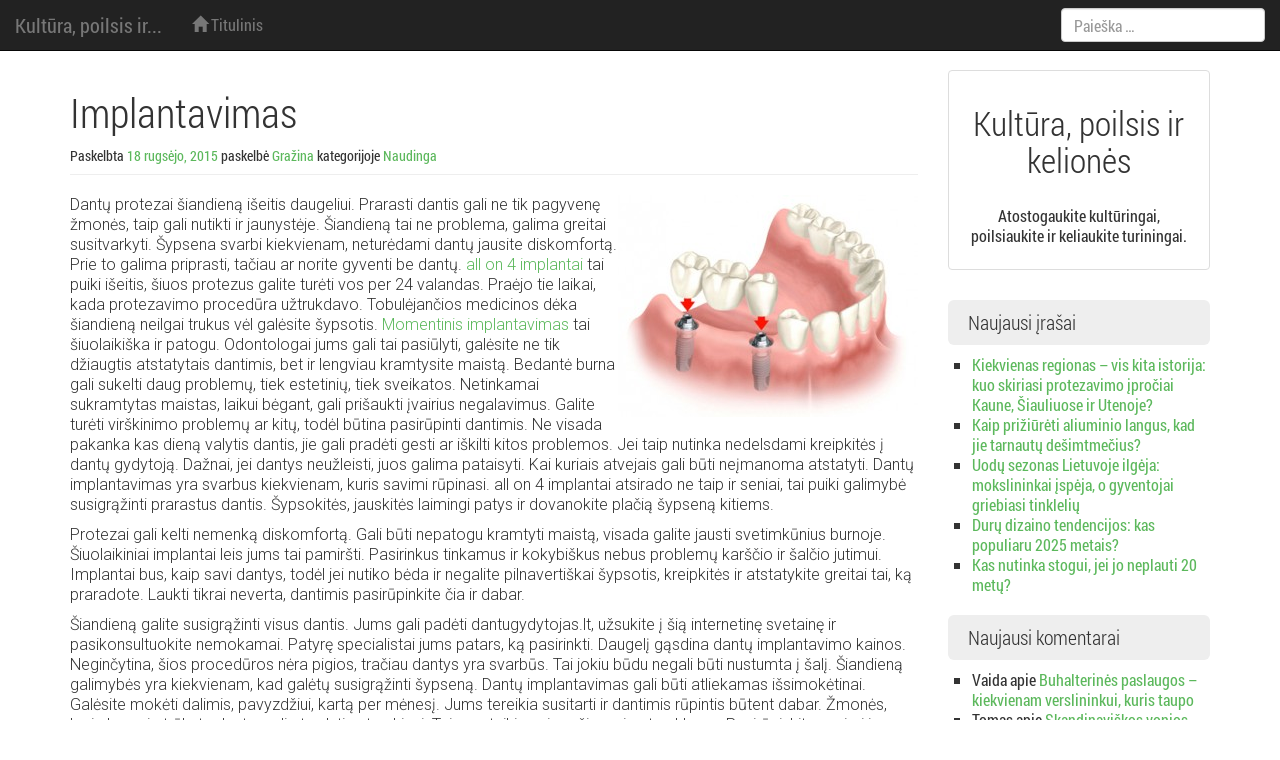

--- FILE ---
content_type: text/html; charset=UTF-8
request_url: https://www.culturelive.lt/implantavimas
body_size: 8620
content:
<!DOCTYPE html>
<html lang="lt-LT">
<head>
<meta charset="UTF-8">
<meta name="viewport" content="width=device-width, initial-scale=1.0" />
<title>Implantavimas</title>
	<link rel="shortcut icon" href="https://www.culturelive.lt/wp-content/themes/melany/img/favicon.png" />
<link rel="profile" href="https://gmpg.org/xfn/11">
<link rel="pingback" href="https://www.culturelive.lt/xmlrpc.php">
<!--[if lt IE 9]>
<script src="https://www.culturelive.lt/wp-content/themes/melany/js/html5.js" type="text/javascript"></script>
<![endif]-->

	<link rel="canonical" href="https://www.culturelive.lt/implantavimas" />
<link rel='dns-prefetch' href='//s.w.org' />
<link rel="alternate" type="application/rss+xml" title="Kultūra, poilsis ir kelionės &raquo; Įrašų RSS srautas" href="https://www.culturelive.lt/feed" />
<link rel="alternate" type="application/rss+xml" title="Kultūra, poilsis ir kelionės &raquo; Komentarų RSS srautas" href="https://www.culturelive.lt/comments/feed" />
<link rel="alternate" type="application/rss+xml" title="Kultūra, poilsis ir kelionės &raquo; Įrašo „Implantavimas“ komentarų RSS srautas" href="https://www.culturelive.lt/implantavimas/feed" />
		<script type="text/javascript">
			window._wpemojiSettings = {"baseUrl":"https:\/\/s.w.org\/images\/core\/emoji\/13.0.0\/72x72\/","ext":".png","svgUrl":"https:\/\/s.w.org\/images\/core\/emoji\/13.0.0\/svg\/","svgExt":".svg","source":{"concatemoji":"https:\/\/www.culturelive.lt\/wp-includes\/js\/wp-emoji-release.min.js?ver=5.5.17"}};
			!function(e,a,t){var n,r,o,i=a.createElement("canvas"),p=i.getContext&&i.getContext("2d");function s(e,t){var a=String.fromCharCode;p.clearRect(0,0,i.width,i.height),p.fillText(a.apply(this,e),0,0);e=i.toDataURL();return p.clearRect(0,0,i.width,i.height),p.fillText(a.apply(this,t),0,0),e===i.toDataURL()}function c(e){var t=a.createElement("script");t.src=e,t.defer=t.type="text/javascript",a.getElementsByTagName("head")[0].appendChild(t)}for(o=Array("flag","emoji"),t.supports={everything:!0,everythingExceptFlag:!0},r=0;r<o.length;r++)t.supports[o[r]]=function(e){if(!p||!p.fillText)return!1;switch(p.textBaseline="top",p.font="600 32px Arial",e){case"flag":return s([127987,65039,8205,9895,65039],[127987,65039,8203,9895,65039])?!1:!s([55356,56826,55356,56819],[55356,56826,8203,55356,56819])&&!s([55356,57332,56128,56423,56128,56418,56128,56421,56128,56430,56128,56423,56128,56447],[55356,57332,8203,56128,56423,8203,56128,56418,8203,56128,56421,8203,56128,56430,8203,56128,56423,8203,56128,56447]);case"emoji":return!s([55357,56424,8205,55356,57212],[55357,56424,8203,55356,57212])}return!1}(o[r]),t.supports.everything=t.supports.everything&&t.supports[o[r]],"flag"!==o[r]&&(t.supports.everythingExceptFlag=t.supports.everythingExceptFlag&&t.supports[o[r]]);t.supports.everythingExceptFlag=t.supports.everythingExceptFlag&&!t.supports.flag,t.DOMReady=!1,t.readyCallback=function(){t.DOMReady=!0},t.supports.everything||(n=function(){t.readyCallback()},a.addEventListener?(a.addEventListener("DOMContentLoaded",n,!1),e.addEventListener("load",n,!1)):(e.attachEvent("onload",n),a.attachEvent("onreadystatechange",function(){"complete"===a.readyState&&t.readyCallback()})),(n=t.source||{}).concatemoji?c(n.concatemoji):n.wpemoji&&n.twemoji&&(c(n.twemoji),c(n.wpemoji)))}(window,document,window._wpemojiSettings);
		</script>
		<style type="text/css">
img.wp-smiley,
img.emoji {
	display: inline !important;
	border: none !important;
	box-shadow: none !important;
	height: 1em !important;
	width: 1em !important;
	margin: 0 .07em !important;
	vertical-align: -0.1em !important;
	background: none !important;
	padding: 0 !important;
}
</style>
	<link rel='stylesheet' id='wp-block-library-css'  href='https://www.culturelive.lt/wp-includes/css/dist/block-library/style.min.css?ver=5.5.17' type='text/css' media='all' />
<link rel='stylesheet' id='titan-adminbar-styles-css'  href='https://www.culturelive.lt/wp-content/plugins/anti-spam/assets/css/admin-bar.css?ver=7.2.0' type='text/css' media='all' />
<link rel='stylesheet' id='crp-style-rounded-thumbs-css'  href='https://www.culturelive.lt/wp-content/plugins/contextual-related-posts/css/default-style.css?ver=1.0' type='text/css' media='all' />
<style id='crp-style-rounded-thumbs-inline-css' type='text/css'>

.crp_related a {
  width: 50px;
  height: 50px;
  text-decoration: none;
}
.crp_related img {
  max-width: 50px;
  margin: auto;
}
.crp_related .crp_title {
  width: 100%;
}
                
</style>
<link rel='stylesheet' id='melany-style-css'  href='https://www.culturelive.lt/wp-content/themes/melany/main.css?ver=1.1.1' type='text/css' media='all' />
<link rel='stylesheet' id='custom-style-css'  href='https://www.culturelive.lt/wp-content/themes/melany/css/custom-style.css?ver=5.5.17' type='text/css' media='all' />
<link rel='stylesheet' id='ie10fix-css'  href='https://www.culturelive.lt/wp-content/themes/melany/css/ie10fix.css?ver=1.0.0' type='text/css' media='all' />
<script type='text/javascript' src='https://www.culturelive.lt/wp-includes/js/jquery/jquery.js?ver=1.12.4-wp' id='jquery-core-js'></script>
<script type='text/javascript' src='https://www.culturelive.lt/wp-content/themes/melany/lib/bootstrap/js/bootstrap.min.js?ver=3.2.0' id='bootstrap-js'></script>
<script type='text/javascript' src='https://www.culturelive.lt/wp-content/themes/melany/js/respond.min.js?ver=1.4.0' id='respond-js'></script>
<script type='text/javascript' src='https://www.culturelive.lt/wp-content/themes/melany/js/ie10fix.js?ver=1.0.0' id='ie10fix-js'></script>
<link rel="https://api.w.org/" href="https://www.culturelive.lt/wp-json/" /><link rel="alternate" type="application/json" href="https://www.culturelive.lt/wp-json/wp/v2/posts/94" /><link rel="EditURI" type="application/rsd+xml" title="RSD" href="https://www.culturelive.lt/xmlrpc.php?rsd" />
<link rel="wlwmanifest" type="application/wlwmanifest+xml" href="https://www.culturelive.lt/wp-includes/wlwmanifest.xml" /> 
<link rel='prev' title='Automobilių supirkimas įmanomas bet kuriame mieste!' href='https://www.culturelive.lt/automobiliu-supirkimas-imanomas-bet-kuriame-mieste' />
<link rel='next' title='Marijampolė &#8211; automobilių miestas' href='https://www.culturelive.lt/marijampole-automobiliu-miestas' />
<meta name="generator" content="WordPress 5.5.17" />
<link rel='shortlink' href='https://www.culturelive.lt/?p=94' />
<link rel="alternate" type="application/json+oembed" href="https://www.culturelive.lt/wp-json/oembed/1.0/embed?url=https%3A%2F%2Fwww.culturelive.lt%2Fimplantavimas" />
<link rel="alternate" type="text/xml+oembed" href="https://www.culturelive.lt/wp-json/oembed/1.0/embed?url=https%3A%2F%2Fwww.culturelive.lt%2Fimplantavimas&#038;format=xml" />
		<!-- Customizer CSS -->
		<style type="text/css">
														</style>
		<!-- /Customizer CSS -->
		<style type="text/css">.recentcomments a{display:inline !important;padding:0 !important;margin:0 !important;}</style></head>

<body data-rsssl=1 class="post-template-default single single-post postid-94 single-format-standard">
<div id="scroll">
<header id="masthead" class="site-header navbar navbar-fixed-top navbar-inverse" role="banner">

		<div class="navbar-header" role="banner">
		<button type="button" class="navbar-toggle menu-toggle" data-toggle="collapse" data-target=".navbar-ex1-collapse" data-parent="#site-header">
			<span class="sr-only">Toggle navigation</span>
			<span class="icon-bar"></span>
			<span class="icon-bar"></span>
			<span class="icon-bar"></span>
		</button>
		<button type="button" class="search-toggle" data-toggle="collapse" data-target=".search-collapse" data-parent="#site-header">
			<span class="sr-only">Toggle search</span>
			<span class="glyphicon glyphicon-search"></span>
		</button>
				<a class="navbar-brand site-branding" href="https://www.culturelive.lt/" rel="home">Kultūra, poilsis ir...</a>
	</div><!-- .navbar-header -->

		<div class="collapse navbar-collapse navbar-ex1-collapse">
		<nav id="site-navigation" class="main-navigation" role="navigation">
			<h1 class="sr-only">Meniu:</h1>
			<div class="sr-only skip-link"><a href="#content" title="Eiti prie turinio">Eiti prie turinio</a></div>
			<ul id="" class="nav navbar-nav"><li><a href="https://www.culturelive.lt/" rel="home"><span class="glyphicon glyphicon-home"></span> Titulinis</a></li></ul>		</nav><!-- #site-navigation -->
	</div><!-- .navbar-collapse -->
	<div class="collapse search-collapse">
		<form method="get" class="search-form navbar-form" action="https://www.culturelive.lt/" role="search">
	<label class="sr-only">Paieška:</label>
	<input type="search" id="s" name="s" class="form-control" value="" placeholder="Paieška &hellip;" />
	<input type="submit" for="s" class="search-submit" value="Paieška">
</form>
	</div>
</header><!-- #masthead -->


<div id="page" class="container hfeed site">
	<section id="content" class="site-content">
		<main id="main" class="row" role="main">
										
	<section id="logo" class="site-logo col-xs-12"">
		<div class="thumbnail text-center">
			<div class="caption">
				<h2>Kultūra, poilsis ir kelionės</h2>
			</div>
			
			<div class="caption">
				<p>Atostogaukite kultūringai, poilsiaukite ir keliaukite turiningai.</p>
			</div>
		</div>
	</section>			
	<section id="primary" class="content-area col-md-9">

		
			
<article id="post-94" class="post-94 post type-post status-publish format-standard hentry category-naudinga">
	<header class="page-header entry-header">
		<hgroup class="row">
			<div class="col-sm-12">
				<h1 class="entry-title">Implantavimas</h1>
			</div>
		</hgroup>
		<div class="entry-meta">
			<small><span class="posted-on">Paskelbta <a href="https://www.culturelive.lt/implantavimas" title="20:37" class="tooltip-toggle" data-toggle="tooltip" data-trigger="click hover" data-placement="bottom" rel="bookmark"><time class="entry-date published" datetime="C">18 rugsėjo, 2015</time><time class="updated" datetime="2015-09-18T14:29:57+02:00">18 rugsėjo, 2015</time></a></span> <span class="byline">paskelbė <span class="author vcard"><a class="url fn n tooltip-toggle" href="https://www.culturelive.lt/author/admin" title="Žiūrėti visas Gražina publikacijas" data-toggle="tooltip" data-trigger="click hover" data-placement="bottom">Gražina</a></span></span>						<span class="cat-links">
							 kategorijoje <a href="https://www.culturelive.lt/kategorija/naudinga" >Naudinga</a>						</span>
				</small>
		</div><!-- .entry-meta -->
	</header><!-- .page-header -->

	<div class="entry-content">
				<p><img src="https://www.culturelive.lt/wp-content/uploads/2015/09/implantavimas.jpg" alt="Implantai per 24 val" align="right" />Dantų protezai šiandieną išeitis daugeliui. Prarasti dantis gali ne tik pagyvenę žmonės, taip gali nutikti ir jaunystėje. Šiandieną tai ne problema, galima greitai susitvarkyti. Šypsena svarbi kiekvienam, neturėdami dantų jausite diskomfortą. Prie to galima priprasti, tačiau ar norite gyventi be dantų. <a href="http://www.dantugydytojas.lt/all-on-4/">all on 4 implantai</a> tai puiki išeitis, šiuos protezus galite turėti vos per 24 valandas. Praėjo tie laikai, kada protezavimo procedūra užtrukdavo. Tobulėjančios medicinos dėka šiandieną neilgai trukus vėl galėsite šypsotis. <a href="http://www.sos03.lt/Naujienos/Lietuvoje/Momentinis_implantavimas_naujas_dantis_per_viena_vizita">Momentinis implantavimas</a> tai šiuolaikiška ir patogu. Odontologai jums gali tai pasiūlyti, galėsite ne tik džiaugtis atstatytais dantimis, bet ir lengviau kramtysite maistą. Bedantė burna gali sukelti daug problemų, tiek estetinių, tiek sveikatos. Netinkamai sukramtytas maistas, laikui bėgant, gali prišaukti įvairius negalavimus. Galite turėti virškinimo problemų ar kitų, todėl būtina pasirūpinti dantimis. Ne visada pakanka kas dieną valytis dantis, jie gali pradėti gesti ar iškilti kitos problemos. Jei taip nutinka nedelsdami kreipkitės į dantų gydytoją. Dažnai, jei dantys neužleisti, juos galima pataisyti. Kai kuriais atvejais gali būti neįmanoma atstatyti. Dantų implantavimas yra svarbus kiekvienam, kuris savimi rūpinasi. all on 4 implantai atsirado ne taip ir seniai, tai puiki galimybė susigrąžinti prarastus dantis. Šypsokitės, jauskitės laimingi patys ir dovanokite plačią šypseną kitiems.</p>
<p><span id="more-94"></span></p>
<p>Protezai gali kelti nemenką diskomfortą. Gali būti nepatogu kramtyti maistą, visada galite jausti svetimkūnius burnoje. Šiuolaikiniai implantai leis jums tai pamiršti. Pasirinkus tinkamus ir kokybiškus nebus problemų karščio ir šalčio jutimui. Implantai bus, kaip savi dantys, todėl jei nutiko bėda ir negalite pilnavertiškai šypsotis, kreipkitės ir atstatykite greitai tai, ką praradote. Laukti tikrai neverta, dantimis pasirūpinkite čia ir dabar.</p>
<p>Šiandieną galite susigrąžinti visus dantis. Jums gali padėti dantugydytojas.lt, užsukite į šią internetinę svetainę ir pasikonsultuokite nemokamai. Patyrę specialistai jums patars, ką pasirinkti. Daugelį gąsdina dantų implantavimo kainos. Neginčytina, šios procedūros nėra pigios, tračiau dantys yra svarbūs. Tai jokiu būdu negali būti nustumta į šalį. Šiandieną galimybės yra kiekvienam, kad galėtų susigrąžinti šypseną. Dantų implantavimas gali būti atliekamas išsimokėtinai. Galėsite mokėti dalimis, pavyzdžiui, kartą per mėnesį. Jums tereikia susitarti ir dantimis rūpintis būtent dabar. Žmonės, kurių burnoje trūksta dantų, gali atrodyti netvarkingi. Tai nesuteikia nei grožio, nei patrauklumo. Pasirūpinkite savimi ir savo plačia šypsena.</p>
<div id="crp_related"> </div>			</div><!-- .entry-content -->

	
	<section id="author-box" class="media">
		<h2 class="media-heading vcard"><span class="glyphicon glyphicon-user"></span> Gražina</h2>
		<a class="pull-left" href="">
					</a>
		<div class="media-body">
			<p></p>
		</div><!-- .media-body -->
		<div class="clearfix"></div>
					<p class="posts-num"><small>
				<span class="glyphicon glyphicon-pencil"> </span>	
								Gražina paskelbė 738 publikacijas			</small></p>
			</section><!-- #author-box -->

	
	<footer class="entry-meta">
			</footer><!-- .entry-meta -->
</article><!-- #post-## -->

			
	
		<h1 class="sr-only">Įrašų navigacija</h1>
		<ul class="pager">
		<li title="Automobilių supirkimas įmanomas bet kuriame mieste!" class="previous tooltip-toggle" data-toggle="tooltip" data-placement="right"><a href="https://www.culturelive.lt/automobiliu-supirkimas-imanomas-bet-kuriame-mieste" rel="prev">&larr; Senesni</a></li>
			<li title="Marijampolė &#8211; automobilių miestas" class="next tooltip-toggle" data-toggle="tooltip" data-placement="left"><a href="https://www.culturelive.lt/marijampole-automobiliu-miestas" rel="next">Naujesni &rarr;</a></li>		</ul>

		
				<hr />
	<div id="comments" class="comments-area">

	
	
	
			<div id="respond" class="comment-respond">
		<h3 id="reply-title" class="comment-reply-title">Parašykite komentarą <small><a rel="nofollow" id="cancel-comment-reply-link" class="btn btn-danger close tooltip-toggle" data-toggle="tooltip" data-trigger="click hover" title="Cancel reply" href="/implantavimas#respond" style="display:none;">&times;</a></small></h3><form action="https://www.culturelive.lt/wp-comments-post.php" method="post" id="commentform" class="comment-form" novalidate><div class="alert alert-warning alert-dismissable"><button type="button" class="close" data-dismiss="alert" aria-hidden="true">&times;</button><p class="comment-notes">Jūsų el. pašto adresas nebus skelbiamas. Privalomi laukeliai pažymėti simboliu <span class="required">*</span></p></div><div class="comment-form-comment form-group"><label for="comment" class="sr-only">Comment</label><div class="input-group"><span class="input-group-addon"><span class="glyphicon glyphicon-pencil"></span></span><textarea id="comment" name="comment" class="form-control" placeholder="Comment" rows="8"></textarea></div></div><p class="form-allowed-tags help-block">Jūs galite naudoti šiuos HTML tag'us:  <pre>&lt;a href=&quot;&quot; title=&quot;&quot;&gt; &lt;abbr title=&quot;&quot;&gt; &lt;acronym title=&quot;&quot;&gt; &lt;b&gt; &lt;blockquote cite=&quot;&quot;&gt; &lt;cite&gt; &lt;code&gt; &lt;del datetime=&quot;&quot;&gt; &lt;em&gt; &lt;i&gt; &lt;q cite=&quot;&quot;&gt; &lt;s&gt; &lt;strike&gt; &lt;strong&gt; </pre></p><div class="comment-form-author form-group"><label for="author" class="sr-only">Pavadinimas</label><div class="input-group"><span class="input-group-addon"><span class="glyphicon glyphicon-user"></span></span><input id="author" name="author" class="form-control" type="text" value="" placeholder="Pavadinimas*" size="30" aria-required="true" x-autocompletetype="name-full" /></div></div>
<div class="comment-form-email form-group"><label for="email" class="sr-only">El. pašto adresas</label><div class="input-group"><span class="input-group-addon"><span class="glyphicon glyphicon-envelope"></span></span><input id="email" name="email" class="form-control" type="text" value="" placeholder="El. pašto adresas*" size="30" aria-required="true" x-autocompletetype="email" /></div></div>
<div class="comment-form-url form-group"><label for="url" class="sr-only">Tinklapis</label><div class="input-group"><span class="input-group-addon"><span class="glyphicon glyphicon-home"></span></span><input id="url" name="url" class="form-control" type="text" value="" placeholder="Tinklapis" size="30" x-autocompletetype="url" /></div></div>
<p class="comment-form-cookies-consent"><input id="wp-comment-cookies-consent" name="wp-comment-cookies-consent" type="checkbox" value="yes" /> <label for="wp-comment-cookies-consent">Noriu savo interneto naršyklėje išsaugoti vardą, el. pašto adresą ir interneto puslapį, kad jų nebereiktų įvesti iš naujo, kai kitą kartą vėl norėsiu parašyti komentarą.</label></p>
<p class="form-submit"><input name="submit" type="submit" id="submit" class="submit" value="Įrašyti komentarą" /> <input type='hidden' name='comment_post_ID' value='94' id='comment_post_ID' />
<input type='hidden' name='comment_parent' id='comment_parent' value='0' />
</p><!-- Anti-spam plugin wordpress.org/plugins/anti-spam/ --><div class="wantispam-required-fields"><input type="hidden" name="wantispam_t" class="wantispam-control wantispam-control-t" value="1769757320" /><div class="wantispam-group wantispam-group-q" style="clear: both;">
					<label>Current ye@r <span class="required">*</span></label>
					<input type="hidden" name="wantispam_a" class="wantispam-control wantispam-control-a" value="2026" />
					<input type="text" name="wantispam_q" class="wantispam-control wantispam-control-q" value="7.2.0" autocomplete="off" />
				  </div>
<div class="wantispam-group wantispam-group-e" style="display: none;">
					<label>Leave this field empty</label>
					<input type="text" name="wantispam_e_email_url_website" class="wantispam-control wantispam-control-e" value="" autocomplete="off" />
				  </div>
</div><!--\End Anti-spam plugin --></form>	</div><!-- #respond -->
	
</div><!-- #comments -->

		
	</section><!-- #primary -->

	<section id="secondary" class="widget-area col-md-3" role="complementary">
					
	<section id="logo-sidebar" class="site-logo"">
		<div class="thumbnail text-center">
			<div class="caption">
				<h2>Kultūra, poilsis ir kelionės</h2>
			</div>
			
			<div class="caption">
				<p>Atostogaukite kultūringai, poilsiaukite ir keliaukite turiningai.</p>
			</div>
		</div>
	</section>		
				
		<aside id="recent-posts-2" class="widget widget_recent_entries">
		<h1 class="widget-title">Naujausi įrašai</h1>
		<ul>
											<li>
					<a href="https://www.culturelive.lt/kiekvienas-regionas-vis-kita-istorija-kuo-skiriasi-protezavimo-iprociai-kaune-siauliuose-ir-utenoje">Kiekvienas regionas – vis kita istorija: kuo skiriasi protezavimo įpročiai Kaune, Šiauliuose ir Utenoje?</a>
									</li>
											<li>
					<a href="https://www.culturelive.lt/kaip-priziureti-aliuminio-langus-kad-jie-tarnautu-desimtmecius">Kaip prižiūrėti aliuminio langus, kad jie tarnautų dešimtmečius?</a>
									</li>
											<li>
					<a href="https://www.culturelive.lt/uodu-sezonas-lietuvoje-ilgeja-mokslininkai-ispeja-o-gyventojai-griebiasi-tinkleliu">Uodų sezonas Lietuvoje ilgėja: mokslininkai įspėja, o gyventojai griebiasi tinklelių</a>
									</li>
											<li>
					<a href="https://www.culturelive.lt/duru-dizaino-tendencijos-kas-populiaru-2025-metais">Durų dizaino tendencijos: kas populiaru 2025 metais?</a>
									</li>
											<li>
					<a href="https://www.culturelive.lt/kas-nutinka-stogui-jei-jo-neplauti-20-metu">Kas nutinka stogui, jei jo neplauti 20 metų?</a>
									</li>
					</ul>

		</aside><aside id="recent-comments-2" class="widget widget_recent_comments"><h1 class="widget-title">Naujausi komentarai</h1><ul id="recentcomments"><li class="recentcomments"><span class="comment-author-link">Vaida</span> apie <a href="https://www.culturelive.lt/buhalterines-paslaugos-kiekvienam-verslininkui-kuris-taupo#comment-8749">Buhalterinės paslaugos – kiekvienam verslininkui, kuris taupo</a></li><li class="recentcomments"><span class="comment-author-link">Tomas</span> apie <a href="https://www.culturelive.lt/skandinaviskos-vonios-ideja#comment-8748">Skandinaviškos vonios idėja</a></li><li class="recentcomments"><span class="comment-author-link">Inga</span> apie <a href="https://www.culturelive.lt/baldu-suteikiama-prasme-interjerui#comment-8300">Baldų suteikiama prasmė interjerui</a></li><li class="recentcomments"><span class="comment-author-link">Olga</span> apie <a href="https://www.culturelive.lt/facebook-reklama-pades-populiarinti-prekes-ar-paslaugas#comment-7907">Facebook reklama padės populiarinti prekes ar paslaugas</a></li><li class="recentcomments"><span class="comment-author-link">Diana</span> apie <a href="https://www.culturelive.lt/patalynes-komplektu-pasirinkimo-galimybes#comment-7500">Patalynės komplektų pasirinkimo galimybės</a></li></ul></aside><aside id="archives-2" class="widget widget_archive"><h1 class="widget-title">Archyvai</h1>
			<ul>
					<li><a href='https://www.culturelive.lt/2026/01'>2026 m. sausio mėn.</a></li>
	<li><a href='https://www.culturelive.lt/2025/12'>2025 m. gruodžio mėn.</a></li>
	<li><a href='https://www.culturelive.lt/2025/11'>2025 m. lapkričio mėn.</a></li>
	<li><a href='https://www.culturelive.lt/2025/09'>2025 m. rugsėjo mėn.</a></li>
	<li><a href='https://www.culturelive.lt/2025/08'>2025 m. rugpjūčio mėn.</a></li>
	<li><a href='https://www.culturelive.lt/2025/07'>2025 m. liepos mėn.</a></li>
	<li><a href='https://www.culturelive.lt/2025/06'>2025 m. birželio mėn.</a></li>
	<li><a href='https://www.culturelive.lt/2025/04'>2025 m. balandžio mėn.</a></li>
	<li><a href='https://www.culturelive.lt/2025/02'>2025 m. vasario mėn.</a></li>
	<li><a href='https://www.culturelive.lt/2024/11'>2024 m. lapkričio mėn.</a></li>
	<li><a href='https://www.culturelive.lt/2024/07'>2024 m. liepos mėn.</a></li>
	<li><a href='https://www.culturelive.lt/2024/06'>2024 m. birželio mėn.</a></li>
	<li><a href='https://www.culturelive.lt/2024/04'>2024 m. balandžio mėn.</a></li>
	<li><a href='https://www.culturelive.lt/2023/12'>2023 m. gruodžio mėn.</a></li>
	<li><a href='https://www.culturelive.lt/2023/11'>2023 m. lapkričio mėn.</a></li>
	<li><a href='https://www.culturelive.lt/2023/08'>2023 m. rugpjūčio mėn.</a></li>
	<li><a href='https://www.culturelive.lt/2023/06'>2023 m. birželio mėn.</a></li>
	<li><a href='https://www.culturelive.lt/2023/05'>2023 m. gegužės mėn.</a></li>
	<li><a href='https://www.culturelive.lt/2023/04'>2023 m. balandžio mėn.</a></li>
	<li><a href='https://www.culturelive.lt/2023/03'>2023 m. kovo mėn.</a></li>
	<li><a href='https://www.culturelive.lt/2023/02'>2023 m. vasario mėn.</a></li>
	<li><a href='https://www.culturelive.lt/2023/01'>2023 m. sausio mėn.</a></li>
	<li><a href='https://www.culturelive.lt/2022/12'>2022 m. gruodžio mėn.</a></li>
	<li><a href='https://www.culturelive.lt/2022/11'>2022 m. lapkričio mėn.</a></li>
	<li><a href='https://www.culturelive.lt/2022/10'>2022 m. spalio mėn.</a></li>
	<li><a href='https://www.culturelive.lt/2022/09'>2022 m. rugsėjo mėn.</a></li>
	<li><a href='https://www.culturelive.lt/2022/08'>2022 m. rugpjūčio mėn.</a></li>
	<li><a href='https://www.culturelive.lt/2022/07'>2022 m. liepos mėn.</a></li>
	<li><a href='https://www.culturelive.lt/2022/06'>2022 m. birželio mėn.</a></li>
	<li><a href='https://www.culturelive.lt/2022/05'>2022 m. gegužės mėn.</a></li>
	<li><a href='https://www.culturelive.lt/2022/04'>2022 m. balandžio mėn.</a></li>
	<li><a href='https://www.culturelive.lt/2022/03'>2022 m. kovo mėn.</a></li>
	<li><a href='https://www.culturelive.lt/2022/02'>2022 m. vasario mėn.</a></li>
	<li><a href='https://www.culturelive.lt/2022/01'>2022 m. sausio mėn.</a></li>
	<li><a href='https://www.culturelive.lt/2021/12'>2021 m. gruodžio mėn.</a></li>
	<li><a href='https://www.culturelive.lt/2021/11'>2021 m. lapkričio mėn.</a></li>
	<li><a href='https://www.culturelive.lt/2021/10'>2021 m. spalio mėn.</a></li>
	<li><a href='https://www.culturelive.lt/2021/09'>2021 m. rugsėjo mėn.</a></li>
	<li><a href='https://www.culturelive.lt/2021/08'>2021 m. rugpjūčio mėn.</a></li>
	<li><a href='https://www.culturelive.lt/2021/07'>2021 m. liepos mėn.</a></li>
	<li><a href='https://www.culturelive.lt/2021/06'>2021 m. birželio mėn.</a></li>
	<li><a href='https://www.culturelive.lt/2021/05'>2021 m. gegužės mėn.</a></li>
	<li><a href='https://www.culturelive.lt/2021/04'>2021 m. balandžio mėn.</a></li>
	<li><a href='https://www.culturelive.lt/2021/03'>2021 m. kovo mėn.</a></li>
	<li><a href='https://www.culturelive.lt/2021/02'>2021 m. vasario mėn.</a></li>
	<li><a href='https://www.culturelive.lt/2021/01'>2021 m. sausio mėn.</a></li>
	<li><a href='https://www.culturelive.lt/2020/12'>2020 m. gruodžio mėn.</a></li>
	<li><a href='https://www.culturelive.lt/2020/11'>2020 m. lapkričio mėn.</a></li>
	<li><a href='https://www.culturelive.lt/2020/10'>2020 m. spalio mėn.</a></li>
	<li><a href='https://www.culturelive.lt/2020/09'>2020 m. rugsėjo mėn.</a></li>
	<li><a href='https://www.culturelive.lt/2020/08'>2020 m. rugpjūčio mėn.</a></li>
	<li><a href='https://www.culturelive.lt/2020/07'>2020 m. liepos mėn.</a></li>
	<li><a href='https://www.culturelive.lt/2020/06'>2020 m. birželio mėn.</a></li>
	<li><a href='https://www.culturelive.lt/2020/05'>2020 m. gegužės mėn.</a></li>
	<li><a href='https://www.culturelive.lt/2020/04'>2020 m. balandžio mėn.</a></li>
	<li><a href='https://www.culturelive.lt/2020/03'>2020 m. kovo mėn.</a></li>
	<li><a href='https://www.culturelive.lt/2020/02'>2020 m. vasario mėn.</a></li>
	<li><a href='https://www.culturelive.lt/2020/01'>2020 m. sausio mėn.</a></li>
	<li><a href='https://www.culturelive.lt/2019/12'>2019 m. gruodžio mėn.</a></li>
	<li><a href='https://www.culturelive.lt/2019/11'>2019 m. lapkričio mėn.</a></li>
	<li><a href='https://www.culturelive.lt/2019/10'>2019 m. spalio mėn.</a></li>
	<li><a href='https://www.culturelive.lt/2019/09'>2019 m. rugsėjo mėn.</a></li>
	<li><a href='https://www.culturelive.lt/2019/08'>2019 m. rugpjūčio mėn.</a></li>
	<li><a href='https://www.culturelive.lt/2019/07'>2019 m. liepos mėn.</a></li>
	<li><a href='https://www.culturelive.lt/2019/06'>2019 m. birželio mėn.</a></li>
	<li><a href='https://www.culturelive.lt/2019/05'>2019 m. gegužės mėn.</a></li>
	<li><a href='https://www.culturelive.lt/2019/04'>2019 m. balandžio mėn.</a></li>
	<li><a href='https://www.culturelive.lt/2019/03'>2019 m. kovo mėn.</a></li>
	<li><a href='https://www.culturelive.lt/2019/02'>2019 m. vasario mėn.</a></li>
	<li><a href='https://www.culturelive.lt/2019/01'>2019 m. sausio mėn.</a></li>
	<li><a href='https://www.culturelive.lt/2018/11'>2018 m. lapkričio mėn.</a></li>
	<li><a href='https://www.culturelive.lt/2018/10'>2018 m. spalio mėn.</a></li>
	<li><a href='https://www.culturelive.lt/2018/09'>2018 m. rugsėjo mėn.</a></li>
	<li><a href='https://www.culturelive.lt/2018/08'>2018 m. rugpjūčio mėn.</a></li>
	<li><a href='https://www.culturelive.lt/2018/07'>2018 m. liepos mėn.</a></li>
	<li><a href='https://www.culturelive.lt/2018/06'>2018 m. birželio mėn.</a></li>
	<li><a href='https://www.culturelive.lt/2018/05'>2018 m. gegužės mėn.</a></li>
	<li><a href='https://www.culturelive.lt/2018/04'>2018 m. balandžio mėn.</a></li>
	<li><a href='https://www.culturelive.lt/2018/03'>2018 m. kovo mėn.</a></li>
	<li><a href='https://www.culturelive.lt/2018/02'>2018 m. vasario mėn.</a></li>
	<li><a href='https://www.culturelive.lt/2018/01'>2018 m. sausio mėn.</a></li>
	<li><a href='https://www.culturelive.lt/2017/12'>2017 m. gruodžio mėn.</a></li>
	<li><a href='https://www.culturelive.lt/2017/11'>2017 m. lapkričio mėn.</a></li>
	<li><a href='https://www.culturelive.lt/2017/10'>2017 m. spalio mėn.</a></li>
	<li><a href='https://www.culturelive.lt/2017/09'>2017 m. rugsėjo mėn.</a></li>
	<li><a href='https://www.culturelive.lt/2017/08'>2017 m. rugpjūčio mėn.</a></li>
	<li><a href='https://www.culturelive.lt/2017/07'>2017 m. liepos mėn.</a></li>
	<li><a href='https://www.culturelive.lt/2017/06'>2017 m. birželio mėn.</a></li>
	<li><a href='https://www.culturelive.lt/2017/05'>2017 m. gegužės mėn.</a></li>
	<li><a href='https://www.culturelive.lt/2017/04'>2017 m. balandžio mėn.</a></li>
	<li><a href='https://www.culturelive.lt/2017/03'>2017 m. kovo mėn.</a></li>
	<li><a href='https://www.culturelive.lt/2017/02'>2017 m. vasario mėn.</a></li>
	<li><a href='https://www.culturelive.lt/2017/01'>2017 m. sausio mėn.</a></li>
	<li><a href='https://www.culturelive.lt/2016/12'>2016 m. gruodžio mėn.</a></li>
	<li><a href='https://www.culturelive.lt/2016/11'>2016 m. lapkričio mėn.</a></li>
	<li><a href='https://www.culturelive.lt/2016/10'>2016 m. spalio mėn.</a></li>
	<li><a href='https://www.culturelive.lt/2016/09'>2016 m. rugsėjo mėn.</a></li>
	<li><a href='https://www.culturelive.lt/2016/08'>2016 m. rugpjūčio mėn.</a></li>
	<li><a href='https://www.culturelive.lt/2016/07'>2016 m. liepos mėn.</a></li>
	<li><a href='https://www.culturelive.lt/2016/06'>2016 m. birželio mėn.</a></li>
	<li><a href='https://www.culturelive.lt/2016/05'>2016 m. gegužės mėn.</a></li>
	<li><a href='https://www.culturelive.lt/2016/04'>2016 m. balandžio mėn.</a></li>
	<li><a href='https://www.culturelive.lt/2016/03'>2016 m. kovo mėn.</a></li>
	<li><a href='https://www.culturelive.lt/2016/02'>2016 m. vasario mėn.</a></li>
	<li><a href='https://www.culturelive.lt/2016/01'>2016 m. sausio mėn.</a></li>
	<li><a href='https://www.culturelive.lt/2015/12'>2015 m. gruodžio mėn.</a></li>
	<li><a href='https://www.culturelive.lt/2015/11'>2015 m. lapkričio mėn.</a></li>
	<li><a href='https://www.culturelive.lt/2015/10'>2015 m. spalio mėn.</a></li>
	<li><a href='https://www.culturelive.lt/2015/09'>2015 m. rugsėjo mėn.</a></li>
	<li><a href='https://www.culturelive.lt/2015/08'>2015 m. rugpjūčio mėn.</a></li>
	<li><a href='https://www.culturelive.lt/2015/07'>2015 m. liepos mėn.</a></li>
			</ul>

			</aside><aside id="categories-2" class="widget widget_categories"><h1 class="widget-title">Kategorijos</h1>
			<ul>
					<li class="cat-item cat-item-23"><a href="https://www.culturelive.lt/kategorija/keliones">Kelionės</a>
</li>
	<li class="cat-item cat-item-1"><a href="https://www.culturelive.lt/kategorija/straipsniai">Kiti straipsniai</a>
</li>
	<li class="cat-item cat-item-21"><a href="https://www.culturelive.lt/kategorija/kultura">Kultūra</a>
</li>
	<li class="cat-item cat-item-24"><a href="https://www.culturelive.lt/kategorija/naudinga">Naudinga</a>
</li>
	<li class="cat-item cat-item-22"><a href="https://www.culturelive.lt/kategorija/poilsis">Poilsis</a>
</li>
			</ul>

			</aside>		<a href="https://tiksaviems.lt/">Karščiausios naujienos šiandien</a>
	</section><!-- #secondary -->
		</main><!-- #main -->
	</section><!-- #content -->
</div><!-- #page -->

<footer id="colophon" class="site-footer navbar navbar-inverse" role="contentinfo">
	<div class="site-info navbar-text text-center">
		<small>
			&copy; 2026 Kultūra, poilsis ir kelionės. Implantavimas.		</small>
	</div><!-- .site-info -->
</footer><!-- #colophon -->

</div><!-- #scroll -->

<script type='text/javascript' src='https://www.culturelive.lt/wp-content/plugins/anti-spam/assets/js/anti-spam.js?ver=7.2.0' id='anti-spam-script-js'></script>
<script type='text/javascript' src='https://www.culturelive.lt/wp-content/themes/melany/js/skip-link-focus-fix.js?ver=20130513' id='melany-skip-link-focus-fix-js'></script>
<script type='text/javascript' src='https://www.culturelive.lt/wp-content/themes/melany/js/tooltips.js?ver=1.1.1' id='melany-tooltips-js'></script>
<script type='text/javascript' src='https://www.culturelive.lt/wp-content/themes/melany/js/has-error.js?ver=1.0' id='has-error-js'></script>
<script type='text/javascript' src='https://www.culturelive.lt/wp-includes/js/wp-embed.min.js?ver=5.5.17' id='wp-embed-js'></script>

</body>
</html>